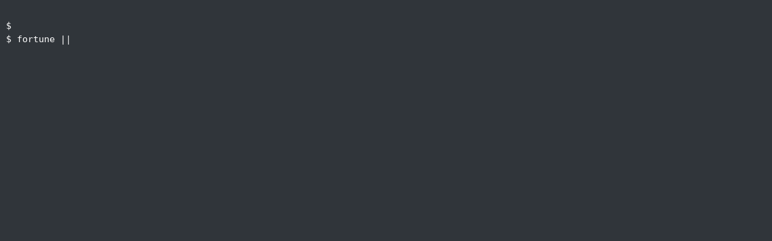

--- FILE ---
content_type: text/html
request_url: https://sebastian-schmittner.de/
body_size: 6171
content:
<!DOCTYPE html>
<html>

<head>
    <meta charset="utf-8" />
    <meta name="viewport" content="width=device-width, initial-scale=1">

    <title>Sebastian Schmittner's Hompage</title>
</head>

<body>
    <div id="about" style="display: none;">
        <p>Hi there!</p>
        <p>
            My name is Sebastian. I am a Mathematician and Physicist by training. I became a fulltime professional
            software developer in 2015 at
            <a href="https://www.scai.fraunhofer.de/en/business-research-areas/optimization.html"
                target="_blank">Fraunhofer SCAI</a>.
        </p>
        <p>
            Since 2018 I have build up the New Technologies Department at <a href="https://id.eecc.de/"
                target="_blank">EECC</a> where we
            develop and apply state of the art crypto technologies (zero-knowledge proofs, digital signature,
            distributed ledger and the like)
            in a variety of projects from research to industry payed software implementation.
        </p>
        <p>
            Here you can read more things by/about me:
        </p>
        <ul>
            <li><a href="CV-Sebastian-E-Schmittner-EN.pdf" target="_blank">My CV</a></li>
            <li><a href="https://github.com/Echsecutor" target="_blank">Github</a></li>
            <li><a href="https://arxiv.org/search/?searchtype=author&query=Schmittner%2C+S+E">My Papers on arXiv</a>
            </li>
            <li><a href="https://www.linkedin.com/in/sebastian-schmittner-a43440107/" target="_blank">LinkedIn</a></li>
        </ul>
    </div>
    <div class="center" id="loading">
        <div class="spinner-border" role="status">
            <span class="visually-hidden">Loading...</span>
        </div>
    </div>
    <div class="terminal-window" style="display: none;">
        <section class="terminal">
            <div class="history"></div>
            $&nbsp;<span class="prompt"></span>
            <span class="typed-cursor"></span>
        </section>
    </div>

    <div id="impressum" style="display: none;">
        <h2>Impressum</h2>
        <p>
            <strong>Angaben gemäß § 5 TMG:</strong>
        </p>
        <p>
            Dr. Sebastian Schmittner<br>
            Berrenrather Str. 150<br>
            50354 Hürth<br>
            Deutschland
        </p>
        <p>
            <strong>Kontakt:</strong><br>
            E-Mail: echsecutables@posteo.de
        </p>
        <p>
            <strong>Verantwortlich für den Inhalt nach § 55 Abs. 2 RStV:</strong><br>
            Dr. Sebastian Schmittner<br>
            Berrenrather Str. 150<br>
            50354 Hürth
        </p>
    </div>

    <div id="datenschutz" style="display: none;">
        <h2>Datenschutzerklärung / Privacy Notice</h2>
        <p>
            <strong>🔒 Diese Website ist maximal datenschutzfreundlich!</strong>
        </p>
        <p>
            Diese Website erhebt, speichert oder verarbeitet <strong>keinerlei personenbezogene Daten</strong>.
        </p>
        <ul>
            <li>❌ Keine Cookies</li>
            <li>❌ Keine Tracking-Tools</li>
            <li>❌ Keine Analytics</li>
            <li>❌ Keine externe Werbung</li>
            <li>❌ Keine Speicherung von IP-Adressen</li>
            <li>✅ 100% privatsphärefreundlich</li>
        </ul>
        <p>
            <strong>English:</strong> This website does not collect, store, or process any personal data whatsoever.
            No cookies, no tracking, no analytics. Your privacy is completely protected.
        </p>
        <p>
            Bei Fragen zum Datenschutz können Sie sich jederzeit an echsecutables@posteo.de wenden.
        </p>
    </div>

    <div id="pic" style="display: none;">
        8888888888888888888888888888888888888888888888888888888888888888888888888888888888888888888888888888888888888888888888888888888888OOOOOOOOOOOOOO
        88888888888888888888888888888888888888888888888888888888888888888888888888888888888888888888888888888888888888888888888888888O88OOOOOOOOO8OOOOOO
        888888888888888888888888888888888888888888888888888888888888888888888888888888888888888888888888888888888888888888888888888888888OOOOOOOOOOOOOOO
        888888888888888888888888888888888888888888888888888888888888888888888888888888888888888888888888888888888888888888888888888888888OOO8OOOOOOOOOOO
        88888888888888888888888888888888888888888888888888888888888888888888888888888888888888888888888888888888888888888888888888888888888888OO8OOOOOOO
        88888888888888888888888888888888888888888888888888888888888888888888888888888888888888888888888888888888888888888888888888888888888888888OOOOOOO
        888888888888888888888888888888888888888888888888888888888888888888888888888888888888888888888888888888888888888888888888888888888888888888OOOOOO
        88888888888888888888888888888888888888888888888888888888888888888888888888888888888888888888888888888888888888888888888888888888888888888888888O
        888888888888888888888888888888888888888888888888888888888888888888888888888888888888888888888888888888888888888888888888888888888888888888888888
        888888888888888888888888888888888888888888888888888888888888888888888888888888888888888888888888888888888888888888888888888888888888888888888888
        888888888888888888888888888888888888888888888888888888888888888888888888888888888888888888888888888888888888888888888888888888888888888888888888
        888888888888888888888888888888888888888888888888888888888888888888888888888888888888888888888888888888888888888888888888888888888888888888888888
        ########8888888888888888888888888888888888888888888888888888888888888888888888888888888888888888888888888888888888888888888888888888888888888888
        ######################88888888888888888888888888888888888888888888888888888888888888888888888888888888888888888888888888888888888888888888888888
        ###################################8888888888888888888888888888888888888888888888888888888888888888888888888888888888888888888888888888888888888
        ################################################888888888888888888888888888888888888888888888888888888888888888888888888888888888888888888888888
        ############################################################888888888888888888888888888888888888888888888888888888888888888888888888888888888888
        88888###################################################################888888888888888888888888888888888888888888888888888888888888888888888888
        8888888888888#########################################################################8888888888888888888888888888888888888888888888888888888888
        8OOOOOOOOOOOO88888888888###########################################################################888888888888888888888888888888888888888888888
        88888888888888888OOOOOOOOO88888888888###########################################################################88888888888888888888888888888888
        888888888888888888888888888888OOOOOOOOO88888888888##################8888888888888############################################8888888888888888888
        ##############################8888888888888888OOOO888888OOOoo:::.....................::ooOO88#############################################888888
        #############################################88888Oo::.                            ...........::oOO8############################################
        #############################################8O:.                                           .......:::oO8#######################################
        #########################################8o:.                             ..   .                  ......::oO88##################################
        ######################################O:.                       ....:::oooooooooo:::...                 ..::::oO88888888########################
        ###################################O:                       ..::oooOOOOOOOOOOOOOOOOOooo:::.                 ..:::ooO888888888888888888##########
        ################################8o.                     .::oooOOOOOOOOOOOOOOOOOOOOOOOOoOOooo::.                ..:::oO888888888888OOO88888888888
        ##############################O:                   ..::ooOOOOOOOOOOOOOOOOOOOOOOOOOOOOOOOOOOOOooo:.                 ..::o888888888888888888888888
        #############o:ooOO888######O.                   .::ooOOOOOOOOOOOOOOOOOOOOOOOOOOOOOOOOOOOOOOOOOOooo:                 ...:oO##########88888888888
        #############O###88OOOooo::.                  ..:ooOOOOOOOOOOOOOOOOOOOOOOOOOOOOOOOOOOOOOOOOOOOOOOOOOo:.                 ..::O###################
        #############8##########8:                   .oooOOOOOOOOOOOOOOOOOOOOOOOOOOOOOOOOOOOOO8OOOOOOOOOOOOOOooo..                ...:O#################
        #############8#########O.                .oooooOOOOOOOOOOOOOOOOOOOOOOOOOOOOOOO8888888888OOOOOOOOOOOOOOOooo...               ...o8###############
        #############8#######8:               :8#8oooOOOOOOOOOOOOOOOOOOOOOOOOO88O888O88888888888888OOOOOOOOOOOOOOoo:...:.            ....O##############
        #############8######O.            .o8###oooOOOOOOOOOOOOOOOOOOOOOOOOOO888888888888888888888888OOOOOOOOOOOOOOoo:...oo:           ...:8############
        ############8######O.         .O8#####O:ooOOOOOOOOOOOOOOOOOOO88888O8888888888888888888888888888OOOOOOOOOOOOOOo:. .:O8o.         ...:8###########
        ############8#######O        o######8::ooOOOOOOOOOOOOOOOOOOO88888888888888888888888888888888888OOOOOOOOOOOOOOOOo....:OOoo::.      ...8##########
        ############8#######:  ::. .O######8:.ooOOOOOOOOOOOOOOOOOOOO888888888888888888888888888888888888OOOOOOOOOOOOOOOOo:...o8#####O      ..oOOoooooOOO
        ############8######:  o8##########8:.oooOOOOOOOOOOOOOOOOOOOO88888888888888888888888888888888888888OOOOOOOOOOOOOOOo:...:O######.  .: :#####8#####
        ############8##:::.  :O##########O:.oooOOOOOOOOOOOOOOOOO88O888888888888888888888888888888888888888OOOOOOOOOOOOOOOOO:...o8######O8##O :##########
        ############8#.      ..:#########:.ooooOOOOOOOOOOOOOOOOOOOO88888888888888888888888888888888888888OOOOOOOOOOOOOOOOOOo:...o###########O .::O######
        ############O:.       .o########O.:oooOOOOOOOOOOOOOOOOOOOO8O8888888888888888888888888888888888888OOOOOOOOOOOOOOOOOOOo:..:O########8o.  ...o#####
        ############:.       .o########8:.oooOOOOOOOOOOOOOOOOOOOOOOO888888888888888888888888888888888OO8O8OOOOOOOOOOOOOOOOOOO:...:8#######8.     ..o####
        ###########O.         8########o.:ooOOOOOOOOOOOOOOOOOOOOOOOOOO8888OO888888888888888888888888888O8OOOOOOOOOOOOOOOOOOOOo:...o########8.    ...O###
        ##########8..       :O8#######O:.oooOOOOOOOOOOOOOOOOOOOOOOO88888888888888888888888888888888888OOOOOOOOOOOOOOOOOOOOOOOo:...:O########.     ...8##
        ##########o.      .oOO8######8o.:ooOOOOOOOOOOOOOOOOOOOOOOOO888888888888888888888888888888888888OOOOOOOOOOOOOOOOOOOOOOo:....:8#######:      ..:##
        #########o.       .OO8######88o.:ooOOOOOOOOOOOOOOOOOOOOOOO88888888888888888888888888888888888888OO8OOOOOOOOOOOOOOOOOOoo:..:O8########:      ..o#
        ########8.        ooO########8o:oooOOOOOOOOOOOOOOOOOOOOOOOO8O888888888888888888888888888888888888OOOOOOOOOOOOOOOOOOOOoo:..:o8########8.      ..o
        ########o        :Oo#########O::oooOOOOOOOOOOOOOOOOOOOOOOOO88888888888888888888888888O88888888888OOOOOOOOOOOOOOOOOOOOoo...:O8#########O.       .
        ########.        :O8######8oo:..oooOOOOOOOOOOOOOOOOOOOOOOO888888888888888888888888888888888888OOOOOOOOOOOOOOOOOOOOOOOo:....o8##########O       .
        #######O      ..:O##8Oo:..    ..oooOOOOOOOOOOOOOOOOOOOOOO8O888888888888888888888888888888888888OOOOOOOOOOOOOOOOOOOOOOo:...:oO##########8:
        #######:   .:oO8888:.....      :oooOOOOOOOOOOOOOOOOOOOOOOO88O888888888888888888888888888888888888OOOOOOOOOOOOOOOOOOOoo.     ..:ooO88####o
        #######.   .:oO88:. .......    :oooOOOOOOOOOOOOOOOOOOOOOOOO8OO88888888888O88888888888888888888O88OOOOOOOOOOOOOOOOOOOoo.     ...  ...:O#####oo:
        #######.   ..:oO:. . ......   .ooooOOOOoOOOOOOOOOOOOOOOOOOOOOO8O888888OOOOOOOO8888888888888888888OOOOOOOOOOOOOOOOOOOoo    . .. .    ..:####88o
        ######8.   ......  ........   :ooooOoo::::::oooooooOOOOOOOOOOOOOOOOOOOOOOOOOOOOOOOOOOOOOOOOOOOOOOOOOOOOOOOOOOOOOOOOOO:      . .     ...:###88o
        ######8.       ..  .......... oooooo::::.........::::ooooOOOOOOOOOOOOOOOOOOOOOOOOOOOOOOOOOOOOOOOOOOOoOOOOOOOOOOOOOOOO:     .. .. .. .....#888:..
        ######O     : ...     ........oooo::....................::oooooOOOOOOOOOOOOOOOOOOoooo::::::::::o:::::oooooOOOOOOOOOOOo     . ...... ......oo::o:
        ######o      ....    .. .....:ooo::::::::::::::::...........::oooOOOOOOOOOOOOOooo:::.................::::::oOOOOOOOOOo      ....... . ...    .:o
        ######:      ....       .....ooooo::::oooooooo::........::::::::ooOOOOOOOOOOOoo:::::::..............:::::::::oOOOOOOOo       ...... .  ..      .
        ######.     .....      .... .ooooooooooo::.....        ....::::::oOOOOO8OOOOOoo:::::::::......:::oooooooooo:oooOOOOOOo       ...
        #####8..     ...       ...  .ooooooooo::...:oo:..     .......:::::oOOOO88OOOOo:::::::......     ..::oooooooooooooOOOOo
        #####O..     ...        ..  .oooOoooo::::::oOOO:.. ...:::...:..:::oOOO88888OO:::::::....:::.  :   :....::oooooooOOOOOo
        #####O....    ...       ... .oOOOOOOOOOoooOOOOOO::::ooOoo::::o::::oOOO88888OOooooooo:::ooO:..  ...oOo::::::ooooOOOOOOo                         .
        #####O....    ...           .oOOOOOOOOOOOOOOOOOOoOOOOOOOOOOOOOOOoooOO888888OOOOO8OOOOOoOOOO:.....oOOOoooooooooOOOOOOO:                       ...
        #####O....                  .oOOOOOOOOOOOOOOOOOOOOOOOOOOOOOOOOOOooOOOO88888OOOOOOOOOOOOOOOOOOoooOOOOOOOOOOOOOOOOOOOOO:                      ....
        #####8....             . .   oOOOOOOOOOOOOOOOOOOOOOOOOOOOOOOOOOOOOOOOOO88OOOOOOOOOOOOOOOOOOOOOOOOOOOOOOOOOOOOOOOOOOOO.                      ....
        ######.....                  oOOOOOOOOOOOOOOOOOOOOOOOOOOOOOOOOOOOOOOOOOOOOOOOOOOOOOOOOOOOOOOOOOOOOOOOOOOOO88888OOOOOo.                      ....
        ######O....                  oOOOOOOOOOOOOOOOOOOOOOOOOOOOOOOOOOOOOOOOOOOOOOOOOOOOOOOOOOOOOOO88O8OOOOOOOOOO88888OOOOOo                       ....
        #######8.                   .oOOOOOOOOOOOOOOOOOOOOOOOOOOOOOOOOOOOOOOOOOOOOOOOOOOOOOOOOOOOOOOOOOOO8OOOOOOO888888OOOOO:                         ..
        ########o      ...          .oOOOOOOOOOOOOOOOOOOOOOOOOOOOOOOOOOOOOOOOOOOOOOOOOOOOOOO88O88888OOOO8O888888OO8888OOOOOo.                         ..
        #########.                  .oOOOOOOOOOOOOOOOOOOOOOOOOOOOOOOOOOOOOOOOOOOOOOOOOOOOOOO88888888OO88888888888888OOOOOOOo                          ..
        ##########:.                .oOOOOOOOOOOOOOOO8OOOOOOOOOOOOOOOoOOOOOOOOOOOOOOOOOOOOOOO88888888888888888O88OOOOOOOOOO.                           o
        ###########8o..             .oOOOOOOOOOOOOOOO8O888OOOOOOOOooooOOOOOOOOOOOOOOOOOOOOOOO88888888888888888OOOOOOOOOOOOo.                     .    .8
        ########8#####:...          .ooOOOOOOOOOOOOOOO8OO8OOOOOOOOOOoOOOOOOOOOO8OOOOOOOOOOOOOO88888888888888OOOOOOOOOOOOOOo                    ...   .o#
        ###############O....        .ooOOOOOOOOOOOOOOOOOOOOOOOOOOOOOOOOOOOOOOO888OOOOOOOOOOOOOOOOO88888888888OOOOOOOOOOOOOo                 . ....  .:##
        ################O...         ooOOOOOOOOOOOOOOOOOOOOOOOOoOOOOOOOOOO8888888OOOOOOOOOOOOOOOOOOOO88888888OOOOOOOOOOOOOo                   ......o###
        #################8:..        :ooOOOOOOOOOOOOOOOOooOOOOOooooooOOOOOOOOO88OOOOOOOOOOOOOOOOOOOOOOOOOOOOOOOOOOOOOOOOOO:                ......o8#####
        ##################8:.        .ooooOOOOOOOOOOoooooOOOOOo::::.:ooOOOOOOOOOOOOOOoooooOOOOOOoooOOOOOOOOOOOOOOOOOOOOOOO:                 ...o########
        ####################:.        ooooooooooooo::::oooOOOoo:.....::ooOOOOoOOOoo:....::oOOOOOOOoooOOOOOOOOOOOOOOOOOOOOO.            . .....8#########
        #####################8:       :ooooooooo::.::::::::oooo:......::::::o::::::::::::oOOOOOOOOOoooooOOOOOOOOOOOOOOOOOO.              ...:8##########
        ########################8OOOOooOoooooo::...:......:::::....  ............::ooooooooooooOOOOOOoooooOOOOOOOOOOOOOOOO               .:o############
        #######8#######################8ooooooo::.........::::.::....    ......:::::::::::::::ooooooooo::oooOOOOOOOOOOOOOo               .O#############
        ################################oooooooo:...   ...::::::.......     ...:::::...:.:.::::::::::::::::ooooOOOOOOOOOO:               .o#############
        #######8########################8ooooooOo::.......::::::::::::.....:::::............::....:...:.:ooooooOOOOOOOOOOo..   ..:  .8.  .o#############
        #################################Ooooooooo:::::o:::::::::ooooooooooooo::::::::.::..:::..........::oooOOOOOOOOOOOO########8  :#:  .:#############
        #######8#########################8ooooooooo:::oooooo:::::::::ooooOoOOooooooooo:ooo:o:o::...   ..::oOOOOOOOOOOOOo#########O  O#o  .:#############
        ##################################O:::o:::::::oooooooooooooo:::::::oooo::::::::::::::ooooo:::...:ooOOOOOOOOOOOoO#########8 :##o  .:#############
        ##################################8::::.::::::::oooooooOOOoooooooooooooooooooooooooOOOOOOOoo:::oooOOOOOOOOOOOoo8#########O.O##o. ..#############
        ###################################Oo......:::::oooooooooooooooooooooOoOOOOOOOOOOOOOOooOOOoo::oooooOOOooOOooo:.:O########:.###O  ..#############
        #######88###########################8O::.....:.:::ooo:o::::oooooooooooooooOOOOOOOOoooooooooo:::::oooooooooo:..::o8#######.:###O. ..8############
        ######88##############################8O.......:::oooooo::::::::::::::::::oooooooooooooooooo:::::oooooooo::. .oOoO######8.o###O  ..O############
        ######8#################################:.....::.::ooooooooo:::.....:.:::::::ooooooooooooo::....:o:::o::.:O   ....o8####O.8###o....8########8###
        ######8################################O......:...:::oooooooooooo:o:::ooo::oooooooooooo::o:.....::..:::.:Oo   ....:o8###o:####O....8####8####88#
        ######8#88888#########################8:.... ......::ooooooooooooooOOOoOOoooOooooooooooo:::............oOOo   ....:::###.:####o....8####8OO####8
        ######################################O:.  :.  ....::oooooooooooooooooooOoooooOOOooo:::o:............ooOOOo   .:.::o:8#8.o####:...:######OoO8###
        ######8###########################888O:..  ::. .....:::::oo:oooooooooooOooo:ooooOoo::::.:...... ...:oOOOOOo.  ...:oo:8#o.8####....:#######OOOO8#
        #############################8Oo...Oo:..   :oo:. ....::::::ooooooOoooOoooooo:ooooo::::...... .....oOOOOOOOo.   ...:o:OO..8###o....o#############
        #################88##8###8Oooo:.. .:..     .oo:.  ...:::::::ooooooooooooo::o:oooo::::.....   ...:oOOOOOOOo:   ....::::: .ooO8.. ..8#####8#######
        ##########8o:::oOOOOO88Ooooo:::::.:...      :oo::. .....:::::o:ooooooooooo:o::::::::... . ....:oOOOOOOOOOo:   ......:....:oo.. ..:###########8OO
        #####88Oo:...:oo8OooOoo:::.......ooo:.      .:o::::. ....::::::oo::oooo::::::o:.:....    ..::oOOOOOOOOOOOo.  ...::..::....::.  .:oOO8##########8
        #8oooOOo:::::oooo88:.......:.  .OOOoo...    .:::::::. .......::::::::::::::::::....  ..::::oOOOOOOOOOOOOo..   ..::.... .  .   .:::::.::O8#######
        :oOOOOo::::::oo::O88o:::::ooo:.oOOoo::...   .:::::::::.. .....:::...:..:::.......  ...:ooooOOOOOOOOOOOOO:.   . ..:.... .  .   :::  .....:oOO8###
        :oooo:     ..::. .o88OooooOooooo:::o::.....  .::::::::::..............:......    ..::ooOoOOOOOOOOOOOOOO:.    ....:.    ...   .oo.. ...  ..:oOO8#
        ooooo..    ..... .:oooo::ooooooo:... ....... ..::::::::::::............ ..    ..:oooooOoOOOOOOOOOOOOOO:......:..:::.  ...   .:oo:::::::::oo:oooo
        oooo:........... ...:::.::oooO8Oooo:.    ... ....::::::::::::............. ...:oooOOoooOoOOOOOOOOOOOO:.::...:::oo::.. ..    :oo:::::o:oo::::oOOO
        :::     ...........:::ooo::oooOOOOoo:::...........:::::::::::::............::oooooOoooooOOOOOOOOOOOO::..:..:::ooo:. .      .oo:..:..::o:::::ooOo
        ::.      ........ ...:oo:oO8OOOoooo:::::.:...........::::::::::::........:oooooooooooooOOOOOOOOOOOO:::::...:::ooo:.       .:o:.     ...  ...::oo
        o:...  ......        :::oOOOoOooooo::::::o::............::::::::::::.:::ooOOOooooooooooOOOOOOOOOOo:::.     ...:oooO:      :oo..     ..      .:.:
        :......:.....        :.:OO:..::...     ..:o::.....:......:::::::::::ooooooooooooooooooOOOOOOOOOOo::::       ...::oO.     .:o:::... ...      :...
        ......::::::...   .  ..:o..              ...:::....:::...::::::oooooooooooooooooOOooOOOOOOOOOOO:::::       ....::::      :o:::.. ..:... ....oo::
        ....:::::::......:...::..                 .:::::.::::::::::ooooooooooooooooOOOoOooOOOOOOOOOOo::::::..    .....:.     ...::...   .:.:.. ....o:::
        ....:::......:.:...:. .   .               ........:::::oooOOOOOOOOOOOOOOOOOOoooOOOOOOOOo:.:::oo:......:oo:::.      ..:...     . .      .::::
        ......   ....:.:.. .  ...::::.           .   ..... .::::oooOOOOOOOOOOOOOOOOooooOOOOOOOo:::::::...... .:oooo:.       .:..      . .      .:...
        .  ......       ......     ..::::::..   ...        .... .::::oooOOOOOOOOOOOOOooooooOOOOo:::::::.         .::ooO::..     ..:....   . .      .::..
        ::::.....      . ..     .    .:.........:o::.      ..:.....::oooooooOOOOooooooooooooo:::::...                :o::o . .:..:::......:.:......:o:::
        :ooooooo:....    .     .:..  .:::..   .:ooo:.      ......   .oooooooooooooooo.::::::..     ..                 .::o  .:::::::......:.:......:o:::
        ooooooo:::::::o::..    ..:.. ..:.:.    .:ooo:.     ...:......:oooooooooooo::......       ....                  .:.. .:.:.::.......:.:......:o:::
        ooooooo::::::o:oo:::::oooOOO:.:ooo:..    .:::..   . ..:.......:ooooooooooo:....  .... ......     ...      ..      .  ......    ...:.:......:::..
        .::ooo::::::oooo::::::OOOOOo:::OOOoo:::::o:..        ..:.:.    .ooooooOo:.. ........ ......      ...      :::.   .   ......      .. .      .....
        ...........:::o::::::oOOOOOo:::oOOo:::::OOOOo.         . ..     :oooooo:.      .      ..              .  .:::.   .  .......      .. .      ..:::
        ....      . .  ...::OoOOOo:::::oO::::::OOOOOO:.        . .     .oooo:.      .       .          .::.:::::OOOo..:  ::oooooo:...   . ..     .oOOOO
        ....      ....      .....:. ....ooo::::oOOOOOOo:::.:::.  ...  ...ooo::.     ..  ...:::...    .:::o::::::oOOOo.....::ooooooo:::o::o:::....:oOOOOO
        ::..      . .      .:::...      ..  ...:OOOOOOo:::::ooo:....o:::::o:::.:::::::::::oo::::....:ooooo::::::OOOO:.: .:::ooooooo:::o:oo:o::::::OOOOOO
        o:::::...:...      .:::::.     ...     .::::::.....::oooo..::oo::.:::::::::.:::::ooo::.....:oOoooO:::::OOOOo:....:::ooooooo:::::oo:o::::::OOOOOO
        o::::::::o:o::::::oo::::.      ..      :::::::       ..::o:.::oo..:::.::o:::::::ooo::.   ..:::::::... .::::.   . ......:::::::::oo::..    ::::::
        ::::::::o:o::::::oooooooo::::..::     .:::::::      ........ ..:.    . .   . ...::::.      :::.::.    ::::.        .......    . . .       .:.::.
        :::::::o::o::::::ooooooo::::::ooo:....::o::::.      .......    .              ..::::.     .::::::    .::::.   .    .......      . .       ..::..
        ....::o:o::::::oooooooo::::::ooo:::::OOOOOOO:..... .......   .     ..        ....::.     ::::::.    .::::.        ......       . .       .::.::
        .........:ooooooo::::::oooo::::oOOOOOOo:::::::oo:::..  .... .. ....     ..::::......oooooo..:::oOOoo..........:::::.  ...::.o:::....oo::::
        .. .      .:::::::...:::oooo::::oOOOOOOo::::::ooooooo:..:..:.. ...:::.:::oooooo.::::ooooooo:::::OOOO:.:  .::.:::oooo:..::::o:o:::::::oooooo
        . ..     ..:::.:.      .:::::.::OOOOOOO:::::::oooooo::.::.:.......::.:::oooooo::::::oooooo::::::OOOo:.. .::..::oooo::::::::o:o:::::::oooooo
        ... ....      .:::.:..      .:::.. .:oooOOOo:::::::oooooo::.:.:::::.:.:::...:oooooo::::::ooooo:::::::OOOo.:  .:.:.::oooo::::::::o:o:::::::oooooo
        :::::::...   .::::::.      .:::.:.  .::::::.......:::o::::.......::::..::.:.:ooooo:::::::ooooo......ooOo:..  .....:::oo:::::::::o:o:::::::oooooo
        :::o:o:::::::oooooo:..     ::::::.  :::::::       ..........       ..   .....o::::. ....:::...      .::.   .      ......       .. .   ....::oooo
        ::o::o:::::::ooooooo:::::::oo::::.  ::::::.      ......    .     . ..       .::::.      ......      .::. .       .......       .. .       ..::..
        ::o:o:::::::ooooooo:::::::ooooooo:..::::::.      ......          . ..       ..:...      ...::.      ::.          .......       . ..       .:::::
        .:::o:::::::ooooooo::::::ooOooooo:.:oooooo....  ......           . .        ..:::.      ....:       ::.          .......       . ..       ::..::
        .. .....:::ooooooo:::::::ooooooo::::oOOOOo::::::o:::::.   ..::.:::.o....    ..:::      :ooooo:......oo..   ......::::..........:...      .:.::::
        . .       .::::oo:.:::::oooooooo::::oOOOOo::::::ooo::::.:.::::.::o:o:.::..:.:oooo::::::oooooo:::::::Oo..  ....:::oooooo::::::::o::o:....::oooooo
        .       ..:.....     .::oooooo::::ooOOO:::::::oooo:::....:::.:oo:o:.::.:..:oooo::::::oooooo:::::::o:..  .:..:::ooooooo:::::::o::o:..::::oooooo
        .       ...::.::      ..:.::::  ..:ooOOO::::::oooo:::.....::..:o::o.:::.:.:ooooo:::::ooooooo...:::oo:.  ..:::.::oooooo::::::::o::o:::.:::oooooo        
    </div>



    <script src="main.js?reload_me=2026-10-07"></script>
</body>

</html>